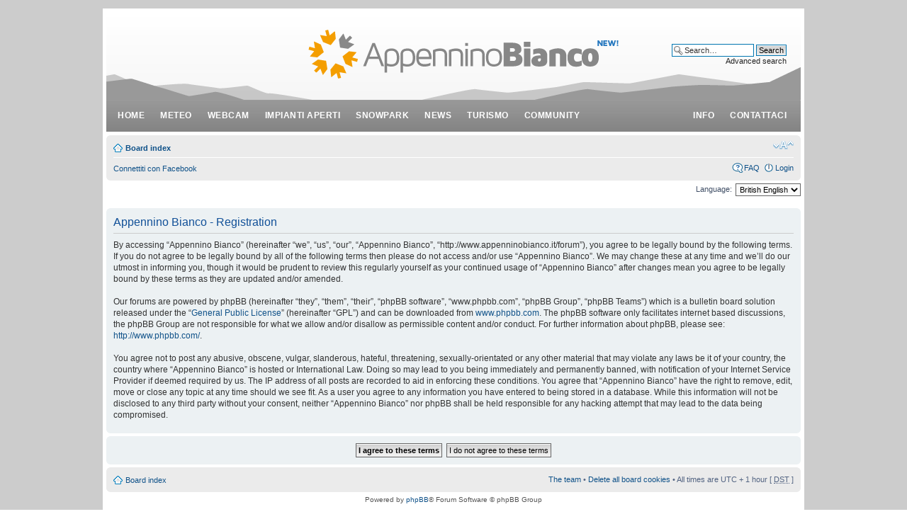

--- FILE ---
content_type: text/html; charset=UTF-8
request_url: http://www.appenninobianco.it/forum/ucp.php?mode=register&coppa=0&sid=2a157cc34eb7d93990bddcaa9a2a521a
body_size: 4244
content:
<!DOCTYPE html PUBLIC "-//W3C//DTD XHTML 1.0 Strict//EN" "http://www.w3.org/TR/xhtml1/DTD/xhtml1-strict.dtd">
<html xmlns="http://www.w3.org/1999/xhtml" dir="ltr" lang="en-gb" xml:lang="en-gb">
<head>

<meta http-equiv="content-type" content="text/html; charset=UTF-8" />
<meta http-equiv="content-style-type" content="text/css" />
<meta http-equiv="content-language" content="en-gb" />
<meta http-equiv="imagetoolbar" content="no" />
<meta name="resource-type" content="document" />
<meta name="distribution" content="global" />
<meta name="keywords" content="" />
<meta name="description" content="" />

<title>Appennino Bianco &bull; User Control Panel &bull; Register</title>



<!--
	phpBB style name: prosilver
	Based on style:   prosilver (this is the default phpBB3 style)
	Original author:  Tom Beddard ( http://www.subBlue.com/ )
	Modified by:
-->

<script type="text/javascript">
// <![CDATA[
	var jump_page = 'Enter the page number you wish to go to:';
	var on_page = '';
	var per_page = '';
	var base_url = '';
	var style_cookie = 'phpBBstyle';
	var style_cookie_settings = '; path=/; domain=.appenninobianco.it';
	var onload_functions = new Array();
	var onunload_functions = new Array();

	

	/**
	* Find a member
	*/
	function find_username(url)
	{
		popup(url, 760, 570, '_usersearch');
		return false;
	}

	/**
	* New function for handling multiple calls to window.onload and window.unload by pentapenguin
	*/
	window.onload = function()
	{
		for (var i = 0; i < onload_functions.length; i++)
		{
			eval(onload_functions[i]);
		}
	};

	window.onunload = function()
	{
		for (var i = 0; i < onunload_functions.length; i++)
		{
			eval(onunload_functions[i]);
		}
	};

// ]]>
</script>
<script type="text/javascript" src="./styles/prosilver/template/styleswitcher.js"></script>
<script type="text/javascript" src="./styles/prosilver/template/forum_fn.js"></script>

<link href="./styles/prosilver/theme/print.css" rel="stylesheet" type="text/css" media="print" title="printonly" />
<link href="./style.php?id=1&amp;lang=en&amp;sid=b5032d9c13f5d0048d47eb2d9b6b40df" rel="stylesheet" type="text/css" media="screen, projection" />

<link href="./styles/prosilver/theme/normal.css" rel="stylesheet" type="text/css" title="A" />
<link href="./styles/prosilver/theme/medium.css" rel="alternate stylesheet" type="text/css" title="A+" />
<link href="./styles/prosilver/theme/large.css" rel="alternate stylesheet" type="text/css" title="A++" />



</head>

<body id="phpbb" class="section-ucp ltr" style="background-color:#ccc;">
<div id="fb-root"></div><script src="http://connect.facebook.net/en_GB/all.js#appId=385550264862098&xfbml=1"></script>  
<script> 
  window.fbAsyncInit = function() {
    FB.init({appId: '385550264862098', status: true, cookie: true,
             xfbml: true});
			 
	FB.Event.subscribe('auth.login', function(response){
			if(response.status == 'connected'){
				console.log('Logged in.');
			}
		});
		
		FB.getLoginStatus(function(response){
			
			if(response.status == 'connected'){
				console.log('Logged in still.');
				if(is_user_logged_in()){
					console.log('phpBB user is logged in.');
				}
				else{
					console.log('phpBBuser is NOT logged in.');
					$('#fb_in_phpbb_out').show();
					$('#fb_out_phpbb_out').hide();
					$('#fb_access_token').val(response.authResponse.accessToken);
					
					
				}
			}
			else{
				console.log('phpBBuser and FB are NOT logged in.');
				$('#fb_in_phpbb_out').hide();
				$('#fb_out_phpbb_out').show();
			}
		});
  
  };
  (function() {
    var e = document.createElement('script'); e.async = true;
    e.src = document.location.protocol +
      '//connect.facebook.net/en_US/all.js';
    document.getElementById('fb-root').appendChild(e);
  }());
</script>

<div id="wrap">
	<a id="top" name="top" accesskey="t"></a>
	<div id="page-header">
	 	<img src="http://www.appenninobianco.it/app/public/img/header.png" />
		<div id="top_menu">
            		<ul style="float:left;" id="ul1">
               			<li><a href="http://www.appenninobianco.it">Home</a></li>
                		<li><a href="http://www.appenninobianco.it/meteo">meteo</a></li>
		                <li><a href="http://www.appenninobianco.it/webcam">webcam</a></li>
                		<li><a href="http://www.appenninobianco.it/impianti">impianti aperti</a></li>
		                <li><a href="http://www.appenninobianco.it/snowpark">snowpark</a></li>
                		<li><a href="http://www.appenninobianco.it/news">news</a></li>
                		<li><a href="http://www.appenninobianco.it/turismo">turismo</a></li>
                		<li><a href="http://www.appenninobianco.it/forum">community</a></li>
            		</ul>
            		<ul style="float:right;" id="ul2">
                		<li><a href="http://www.appenninobianco.it/info">info</a></li>
                		<li><a href="http://www.appenninobianco.it/contattacci">contattaci</a></li>
            		</ul>
        	</div>	
		<!--<div class="headerbar">
			<div class="inner"><span class="corners-top"><span></span></span>

			<div id="site-description">
				<a href="./index.php?sid=b5032d9c13f5d0048d47eb2d9b6b40df" title="Board index" id="logo"><img src="./styles/prosilver/imageset/site_logo.gif" width="149" height="52" alt="" title="" /></a>
				<h1>Appennino Bianco</h1>
				<p>Il portale della neve in Appennino</p>
				<p class="skiplink"><a href="#start_here">Skip to content</a></p>
			</div>-->

		
			<div id="search-box">
				<form action="./search.php?sid=b5032d9c13f5d0048d47eb2d9b6b40df" method="get" id="search">
				<fieldset>
					<input name="keywords" id="keywords" type="text" maxlength="128" title="Search for keywords" class="inputbox search" value="Search…" onclick="if(this.value=='Search…')this.value='';" onblur="if(this.value=='')this.value='Search…';" />
					<input class="button2" value="Search" type="submit" /><br />
					<a href="./search.php?sid=b5032d9c13f5d0048d47eb2d9b6b40df" title="View the advanced search options" style="color:#222";>Advanced search</a> <input type="hidden" name="sid" value="b5032d9c13f5d0048d47eb2d9b6b40df" />

				</fieldset>
				</form>
			</div>
		

			<!--<span class="corners-bottom"><span></span></span></div>
		</div>-->

		<div class="navbar">
			<div class="inner"><span class="corners-top"><span></span></span>

			<ul class="linklist navlinks">
				<li class="icon-home"><a href="./index.php?sid=b5032d9c13f5d0048d47eb2d9b6b40df" accesskey="h">Board index</a> </li>

				<li class="rightside"><a href="#" onclick="fontsizeup(); return false;" onkeypress="return fontsizeup(event);" class="fontsize" title="Change font size">Change font size</a></li>

				
			</ul>

			
					<ul class="linklist leftside">
						<li style="padding-top:2px"><a onclick="window.location='alternatelogin/al_fb_connect.php';" href="#" class="fb_button fb_button_medium"><span class="fb_button_text">Connettiti con Facebook</span></a></li>
					</ul>
				
			<ul class="linklist rightside">
				<li class="icon-faq"><a href="./faq.php?sid=b5032d9c13f5d0048d47eb2d9b6b40df" title="Frequently Asked Questions">FAQ</a></li>
				
					<li class="icon-logout"><a href="./ucp.php?mode=login&amp;sid=b5032d9c13f5d0048d47eb2d9b6b40df" title="Login" accesskey="x">Login</a></li>
				
			</ul>

			<span class="corners-bottom"><span></span></span></div>
		</div>

	</div>

	<a name="start_here"></a>
	<div id="page-body">
		
<script type="text/javascript">
// <![CDATA[
	/**
	* Change language
	*/
	function change_language(lang_iso)
	{
		document.forms['register'].change_lang.value = lang_iso;
		document.forms['register'].submit();
	}

// ]]>
</script>

	<form method="post" action="./ucp.php?mode=register&amp;coppa=0&amp;sid=b5032d9c13f5d0048d47eb2d9b6b40df" id="register">
		<p class="rightside">
			<label for="lang">Language:</label><select name="lang" id="lang" onchange="change_language(this.value); return false;" title="Language"><option value="en" selected="selected">British English</option><option value="it">Italiano</option></select>
			<input type="hidden" name="change_lang" value="" />

		</p>
	</form>

	<div class="clear"></div>



	<form method="post" action="./ucp.php?mode=register&amp;coppa=0&amp;sid=b5032d9c13f5d0048d47eb2d9b6b40df" id="agreement">

	<div class="panel">
		<div class="inner"><span class="corners-top"><span></span></span>
		<div class="content">
			<h2>Appennino Bianco - Registration</h2>
			<p>By accessing “Appennino Bianco” (hereinafter “we”, “us”, “our”, “Appennino Bianco”, “http://www.appenninobianco.it/forum”), you agree to be legally bound by the following terms. If you do not agree to be legally bound by all of the following terms then please do not access and/or use “Appennino Bianco”. We may change these at any time and we’ll do our utmost in informing you, though it would be prudent to review this regularly yourself as your continued usage of “Appennino Bianco” after changes mean you agree to be legally bound by these terms as they are updated and/or amended.<br />
	<br />
	Our forums are powered by phpBB (hereinafter “they”, “them”, “their”, “phpBB software”, “www.phpbb.com”, “phpBB Group”, “phpBB Teams”) which is a bulletin board solution released under the “<a href="http://opensource.org/licenses/gpl-license.php">General Public License</a>” (hereinafter “GPL”) and can be downloaded from <a href="http://www.phpbb.com/">www.phpbb.com</a>. The phpBB software only facilitates internet based discussions, the phpBB Group are not responsible for what we allow and/or disallow as permissible content and/or conduct. For further information about phpBB, please see: <a href="http://www.phpbb.com/">http://www.phpbb.com/</a>.<br />
	<br />
	You agree not to post any abusive, obscene, vulgar, slanderous, hateful, threatening, sexually-orientated or any other material that may violate any laws be it of your country, the country where “Appennino Bianco” is hosted or International Law. Doing so may lead to you being immediately and permanently banned, with notification of your Internet Service Provider if deemed required by us. The IP address of all posts are recorded to aid in enforcing these conditions. You agree that “Appennino Bianco” have the right to remove, edit, move or close any topic at any time should we see fit. As a user you agree to any information you have entered to being stored in a database. While this information will not be disclosed to any third party without your consent, neither “Appennino Bianco” nor phpBB shall be held responsible for any hacking attempt that may lead to the data being compromised.
	</p>
		</div>
		<span class="corners-bottom"><span></span></span></div>
	</div>

	<div class="panel">
		<div class="inner"><span class="corners-top"><span></span></span>
		<fieldset class="submit-buttons">
			
			<input type="submit" name="agreed" id="agreed" value="I agree to these terms" class="button1" />&nbsp;
			<input type="submit" name="not_agreed" value="I do not agree to these terms" class="button2" />
			
			<input type="hidden" name="change_lang" value="" />

			<input type="hidden" name="creation_time" value="1768849871" />
<input type="hidden" name="form_token" value="45878cf8e199db151a3f144cafe0365712ec5fb5" />

		</fieldset>
		<span class="corners-bottom"><span></span></span></div>
	</div>
	</form>

</div>

<div id="page-footer">

	<div class="navbar">
		<div class="inner"><span class="corners-top"><span></span></span>

		<ul class="linklist">
			<li class="icon-home"><a href="./index.php?sid=b5032d9c13f5d0048d47eb2d9b6b40df" accesskey="h">Board index</a></li>
				
			<li class="rightside"><a href="./memberlist.php?mode=leaders&amp;sid=b5032d9c13f5d0048d47eb2d9b6b40df">The team</a> &bull; <a href="./ucp.php?mode=delete_cookies&amp;sid=b5032d9c13f5d0048d47eb2d9b6b40df">Delete all board cookies</a> &bull; All times are UTC + 1 hour [ <abbr title="Daylight Saving Time">DST</abbr> ]</li>
		</ul>

		<span class="corners-bottom"><span></span></span></div>
	</div>

	<div class="copyright">Powered by <a href="http://www.phpbb.com/">phpBB</a>&reg; Forum Software &copy; phpBB Group
		
	</div>
</div>

</div>

<div>
	<a id="bottom" name="bottom" accesskey="z"></a>
	
</div>

</body>
</html>